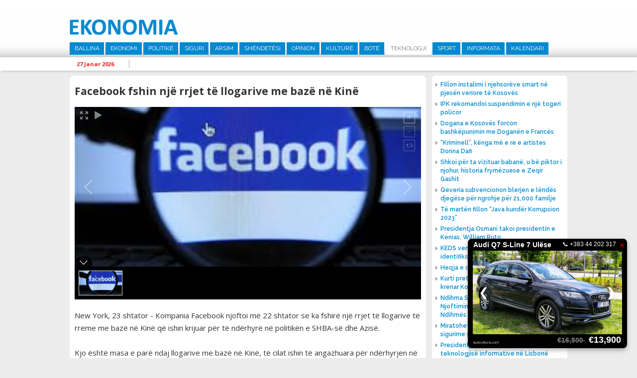

--- FILE ---
content_type: text/html; charset=UTF-8
request_url: http://www.ekonomia.info/sq/teknologji/facebook-fshin-nje-rrjet-te-llogarive-me-baze-ne-kine
body_size: 8979
content:
<!DOCTYPE html>
<html>
<head>
<title>Facebook fshin nj&euml; rrjet t&euml; llogarive me baz&euml; n&euml; Kin&euml;  - Teknologji -  Ekonomia</title>
<meta charset="UTF-8">
<meta viewport="width=device-width, initial-scale=1">
<meta name="description" content="New York, 23 shtator - Kompania Facebook njoftoi m&amp;euml; 22 shtator se ka fshir&amp;euml; nj&amp;euml; rrjet t&amp;euml; llogarive t&amp;euml; rreme me baz&amp;euml; n&amp;euml; Kin&amp;euml; q&amp;euml; ishin krijuar p&amp;euml;r t&amp;euml; nd&amp;euml;rhyr&amp;euml; n&amp;euml; politik&amp;euml;n e SHBA-s&amp;euml; dhe Azis&amp;euml;.
  Ekonomia - www.ekonomia-ks.com">
<meta name="keywords" content="New York, 23 shtator - Kompania Facebook njoftoi m&amp;euml; 22 shtator se ka fshir&amp;euml; nj&amp;euml; rrjet t&amp;euml; llogarive t&amp;euml; rreme me baz&amp;euml; n&amp;euml; Kin&amp;euml; q&amp;euml; ishin krijuar p&amp;euml;r t&amp;euml; nd&amp;euml;rhyr&amp;euml; n&amp;euml; politik&amp;euml;n e SHBA-s&amp;euml; dhe Azis&amp;euml;.
  Ekonomia - www.ekonomia-ks.com">
<meta name="author" content=" Ekonomia">
<meta property="fb:pages" content="939707452814781">
<meta property="fb:pages" content="1728710157424560">
<meta property="og:title" content="Facebook fshin nj&euml; rrjet t&euml; llogarive me baz&euml; n&euml; Kin&euml; ">
<meta property="og:description" content="New York, 23 shtator - Kompania Facebook njoftoi m&amp;euml; 22 shtator se ka fshir&amp;euml; nj&amp;euml; rrjet t&amp;euml; llogarive t&amp;euml; rreme me baz&amp;euml; n&amp;euml; Kin&amp;euml; q&amp;euml; ishin krijuar p&amp;euml;r t&amp;euml; nd&amp;euml;rhyr&amp;euml; n&amp;euml; politik&amp;euml;n e SHBA-s&amp;euml; dhe Azis&amp;euml;.
">
<meta property="og:image" content="http://www.ekonomia.info/repository/images/social/10_09_2014_9107228_Facebook_rrjeti_social.jpg">
<meta property="og:site_name" content=" Ekonomia">
<meta property="og:site_url" content="http://www.ekonomia.info/sq/teknologji/facebook-fshin-nje-rrjet-te-llogarive-me-baze-ne-kine">
<meta property="og:type" content="article">
<meta name="robots" content="All">
<meta http-equiv="cache-control" content="max-age=0">
<meta http-equiv="cache-control" content="no-cache">
<meta http-equiv="expires" content="0">
<meta http-equiv="expires" content="Tue, 01 Jan 1980 1:00:00 GMT">
<meta http-equiv="pragma" content="no-cache">
<link rel="stylesheet" href="https://fonts.googleapis.com/css?family=Raleway:400,500,600,700|Roboto:400,500,700|Open+Sans:400,600,700" type="text/css" title="standard" />
<link rel="stylesheet" href="http://www.ekonomia.info/misc/bootstrap/css/bootstrap.min.css" type="text/css" title="standard" />
<link rel="stylesheet" href="http://www.ekonomia.info/misc/bootstrap/css/bootstrap-dialog.min.css" type="text/css" title="standard" />
<link rel="stylesheet" href="http://www.ekonomia.info/inc/css/normalizer.css" type="text/css" title="standard" />
<link rel="stylesheet" href="http://www.ekonomia.info/misc/fontawesome/css/font-awesome.min.css" type="text/css" title="standard" />
<link rel="stylesheet" href="http://www.ekonomia.info/inc/css/style.css?1537891861" type="text/css" title="standard" />
<script type="text/javascript" src="http://www.ekonomia.info/inc/js/jquery-2.1.3.min.js"></script>
<script type="text/javascript" src="http://www.ekonomia.info/inc/js/jquery.cycle2.min.js"></script>
<script type="text/javascript" src="http://www.ekonomia.info/inc/js/main.js?1539104431"></script>
<script data-cfasync="false" nonce="004a7ad6-cbe5-4575-a213-2ae69e2f22dc">try{(function(w,d){!function(j,k,l,m){if(j.zaraz)console.error("zaraz is loaded twice");else{j[l]=j[l]||{};j[l].executed=[];j.zaraz={deferred:[],listeners:[]};j.zaraz._v="5874";j.zaraz._n="004a7ad6-cbe5-4575-a213-2ae69e2f22dc";j.zaraz.q=[];j.zaraz._f=function(n){return async function(){var o=Array.prototype.slice.call(arguments);j.zaraz.q.push({m:n,a:o})}};for(const p of["track","set","debug"])j.zaraz[p]=j.zaraz._f(p);j.zaraz.init=()=>{var q=k.getElementsByTagName(m)[0],r=k.createElement(m),s=k.getElementsByTagName("title")[0];s&&(j[l].t=k.getElementsByTagName("title")[0].text);j[l].x=Math.random();j[l].w=j.screen.width;j[l].h=j.screen.height;j[l].j=j.innerHeight;j[l].e=j.innerWidth;j[l].l=j.location.href;j[l].r=k.referrer;j[l].k=j.screen.colorDepth;j[l].n=k.characterSet;j[l].o=(new Date).getTimezoneOffset();if(j.dataLayer)for(const t of Object.entries(Object.entries(dataLayer).reduce((u,v)=>({...u[1],...v[1]}),{})))zaraz.set(t[0],t[1],{scope:"page"});j[l].q=[];for(;j.zaraz.q.length;){const w=j.zaraz.q.shift();j[l].q.push(w)}r.defer=!0;for(const x of[localStorage,sessionStorage])Object.keys(x||{}).filter(z=>z.startsWith("_zaraz_")).forEach(y=>{try{j[l]["z_"+y.slice(7)]=JSON.parse(x.getItem(y))}catch{j[l]["z_"+y.slice(7)]=x.getItem(y)}});r.referrerPolicy="origin";r.src="/cdn-cgi/zaraz/s.js?z="+btoa(encodeURIComponent(JSON.stringify(j[l])));q.parentNode.insertBefore(r,q)};["complete","interactive"].includes(k.readyState)?zaraz.init():j.addEventListener("DOMContentLoaded",zaraz.init)}}(w,d,"zarazData","script");window.zaraz._p=async d$=>new Promise(ea=>{if(d$){d$.e&&d$.e.forEach(eb=>{try{const ec=d.querySelector("script[nonce]"),ed=ec?.nonce||ec?.getAttribute("nonce"),ee=d.createElement("script");ed&&(ee.nonce=ed);ee.innerHTML=eb;ee.onload=()=>{d.head.removeChild(ee)};d.head.appendChild(ee)}catch(ef){console.error(`Error executing script: ${eb}\n`,ef)}});Promise.allSettled((d$.f||[]).map(eg=>fetch(eg[0],eg[1])))}ea()});zaraz._p({"e":["(function(w,d){})(window,document)"]});})(window,document)}catch(e){throw fetch("/cdn-cgi/zaraz/t"),e;};</script></head><body>


<header>

  <div class="top-part">
    <div class="alignC">
      <a href="http://www.ekonomia.info/sq/ballina" class="logo"><img src="http://www.ekonomia.info/inc/images/logo1.png"></a>
            <nav class="main-nav">
        <ul><li><a href="http://www.ekonomia.info/sq/ballina" >Ballina</a></li><li><a href="http://www.ekonomia.info/sq/ekonomi" >Ekonomi</a><ul class="sub-main "><li><a href="http://www.ekonomia.info/sq/tregti">Tregti</a></li><li><a href="http://www.ekonomia.info/sq/industri">Industri</a></li><li><a href="http://www.ekonomia.info/sq/energjetike">Energjetik&euml;</a></li><li><a href="http://www.ekonomia.info/sq/telekomunikacion">Telekomunikacion</a></li><li><a href="http://www.ekonomia.info/sq/bujqesi">Bujq&euml;si</a></li><li><a href="http://www.ekonomia.info/sq/turizem">Turiz&euml;m</a></li></ul></li><li><a href="http://www.ekonomia.info/sq/politike" >Politik&euml;</a></li><li><a href="http://www.ekonomia.info/sq/siguri" >Siguri</a></li><li><a href="http://www.ekonomia.info/sq/arsim" >Arsim</a></li><li><a href="http://www.ekonomia.info/sq/shendetesi" >Sh&euml;ndet&euml;si</a></li><li><a href="http://www.ekonomia.info/sq/opinion" >Opinion</a></li><li><a href="http://www.ekonomia.info/sq/kulture" >Kultur&euml; </a></li><li><a href="http://www.ekonomia.info/sq/bote" >Bot&euml; </a></li><li><a href="http://www.ekonomia.info/sq/teknologji"  class="active" >Teknologji</a></li><li><a href="http://www.ekonomia.info/sq/sport" >Sport</a></li><li><a href="http://www.ekonomia.info/sq/informata" >Informata</a></li><li><a href="http://www.ekonomia.info/sq/kalendari" >Kalendari</a></li></ul>

      </nav>
    </div>
  </div>
  <div class="marquee-holder">
    <div class="alignC">
      <div class="date-holder">
        <span class="date">27 Janar 2026 </span>
        <span class="separator"></span>
      </div>
      <div class="news-holder">

      </div>

    </div>
  </div>
</header>

<div class="alignC">

<section class="content list-article w716">
<script type='text/javascript' src='http://www.ekonomia.info/misc/unite/js/unitegallery.min.js'></script>

<link rel='stylesheet' href='http://www.ekonomia.info/misc/unite/css/unite-gallery.css' type='text/css' />

<script type='text/javascript' src='http://www.ekonomia.info/misc/unite/themes/compact/ug-theme-compact.js'></script>


  <article class="full"><h1 class="article-main-heading">Facebook fshin nj&euml; rrjet t&euml; llogarive me baz&euml; n&euml; Kin&euml; </h1><div id="news-gallery" style="overflow:hidden;">		<img alt="Facebook fshin nj&euml; rrjet t&euml; llogarive me baz&euml; n&euml; Kin&euml; "
			 src="http://www.ekonomia.info/repository/images/main/10_09_2014_9107228_Facebook_rrjeti_social.jpg"
			 data-image="http://www.ekonomia.info/repository/images/main/10_09_2014_9107228_Facebook_rrjeti_social.jpg"
			 data-description="Facebook fshin nj&euml; rrjet t&euml; llogarive me baz&euml; n&euml; Kin&euml; "></div>
      <script type="text/javascript">
        jQuery(document).ready(function(){
          jQuery("#news-gallery").unitegallery();
        });

      </script>

      <span class="full-text"><p>New York, 23 shtator - Kompania Facebook njoftoi m&euml; 22 shtator se ka fshir&euml; nj&euml; rrjet t&euml; llogarive t&euml; rreme me baz&euml; n&euml; Kin&euml; q&euml; ishin krijuar p&euml;r t&euml; nd&euml;rhyr&euml; n&euml; politik&euml;n e SHBA-s&euml; dhe Azis&euml;.<br />
<br />
Kjo &euml;sht&euml; masa e par&euml; ndaj llogarive me baz&euml; n&euml; Kin&euml;, t&euml; cilat ishin t&euml; angazhuara p&euml;r nd&euml;rhyrjen n&euml; politik&euml;n amerikane. Llogarit&euml; kishin p&euml;rmbajte pro dhe kund&euml;r presidentit t&euml; Shteteve t&euml; Bashkuara, Donald Trump.<br />
<br />
Trump dhe zyrtar&euml;t e lart&euml; t&euml; inteligjenc&euml;s s&euml; SHBA-s&euml; kan&euml; th&euml;n&euml; se Kina po p&euml;rpiqet t&euml; nd&euml;rhyj&euml; n&euml; zgjedhjet amerikane n&euml; favor t&euml; kandidatit demokrat, Joe Biden.<br />
<br />
Demokrat&euml;t n&euml; Kongres kan&euml; th&euml;n&euml; se Rusia &euml;sht&euml; m&euml; agresive se Kina n&euml; p&euml;rpjekjen p&euml;r t&euml; ndikuar n&euml; zgjedhjet p&euml;rmes mediave sociale.<br />
<br />
Njoftimi i Facebook-ut tha se rrjeti kishte 155 llogari n&euml; platform&euml;n kryesore t&euml; Facebook-ut dhe gjasht&euml; llogari n&euml; Instagram.<br />
<br />
Poseduesit e llogarive u p&euml;rpoq&euml;n t&euml; fshehnin identitetin e tyre, por nj&euml; hetim p&euml;rcaktoi se ata ishin n&euml; provinc&euml;n Fujian t&euml; Kin&euml;s, tha Facebook.<br />
<br />
Facebook nuk e lidhi rrjetin direkt me qeverin&euml; kineze. Aktiviteti i p&euml;rqendruar n&euml; SHBA ishte m&euml; ul&euml;t, tha Facebook. Fokusi kryesor ishte Azia Juglindore, p&euml;rfshir&euml; Filipinet.<br />
<br />
Shefi i politik&euml;s s&euml; siguris&euml; kibernetike n&euml; Facebook, Nathaniel Gleicher tha se v&euml;llimi i ul&euml;t i p&euml;rmbajtjes e b&euml;ri t&euml; v&euml;shtir&euml; vler&euml;simin e q&euml;llimit t&euml; aktivitetit. <br />
</p></span>
    <div class="add-this-sharer" style="float:left;width:100%;padding:20px 15px;">
      <!-- Go to www.addthis.com/dashboard to customize your tools -->
      <div class="addthis_inline_share_toolbox"></div>

    </div>
      </article>      <div class="latest-section-news">
                          <article class="list " >
                  <a href="http://www.ekonomia.info/sq/teknologji/presidentja-osman-flet-ne-samitin-e-teknologjise-informative-ne-lisbone" class="image"><img src="http://www.ekonomia.info/repository/images/300_200/vjosa_osmani_ne_lisbone.jpg"  /></a>
                  <a href="http://www.ekonomia.info/sq/teknologji/presidentja-osman-flet-ne-samitin-e-teknologjise-informative-ne-lisbone" class="title"><h1>Presidentja Osman flet n&euml; Samitin e teknologjis&euml; informative n&euml; Lisbon&euml;</h1></a>

                </article>
                                <article class="list " >
                  <a href="http://www.ekonomia.info/sq/teknologji/twitter-humb-gjysmen-e-te-hyrave-nga-reklamimi" class="image"><img src="http://www.ekonomia.info/repository/images/300_200/elon_musk_twitter.png"  /></a>
                  <a href="http://www.ekonomia.info/sq/teknologji/twitter-humb-gjysmen-e-te-hyrave-nga-reklamimi" class="title"><h1>Twitter humb gjysm&euml;n e t&euml; hyrave nga reklamimi</h1></a>

                </article>
                                <article class="list "  style="margin-right:0;" >
                  <a href="http://www.ekonomia.info/sq/teknologji/elon-musk-krijon-kompani-te-re-te-inteligjences-artificiale" class="image"><img src="http://www.ekonomia.info/repository/images/300_200/elon_musk_2022.jpg"  /></a>
                  <a href="http://www.ekonomia.info/sq/teknologji/elon-musk-krijon-kompani-te-re-te-inteligjences-artificiale" class="title"><h1>Elon Musk krijon kompani t&euml; re t&euml; inteligjenc&euml;s artificiale</h1></a>

                </article>
                                <article class="list " >
                  <a href="http://www.ekonomia.info/sq/teknologji/menaxhimi-jo-i-mire-i-projekteve-nga-ashi-ja-ka-demtuar-buxhetin" class="image"><img src="http://www.ekonomia.info/repository/images/300_200/ashi_agjencia_e_shoqerise_se_informacionit.jpg"  /></a>
                  <a href="http://www.ekonomia.info/sq/teknologji/menaxhimi-jo-i-mire-i-projekteve-nga-ashi-ja-ka-demtuar-buxhetin" class="title"><h1>Menaxhimi jo i mir&euml; i projekteve nga ASHI-ja, ka d&euml;mtuar buxhetin</h1></a>

                </article>
                                <article class="list " >
                  <a href="http://www.ekonomia.info/sq/teknologji/meta-do-te-nxjerre-ne-treg-aplikacionin-qe-rivalizon-twitter-in" class="image"><img src="http://www.ekonomia.info/repository/images/main/meta_and_twiter.webp"  /></a>
                  <a href="http://www.ekonomia.info/sq/teknologji/meta-do-te-nxjerre-ne-treg-aplikacionin-qe-rivalizon-twitter-in" class="title"><h1>Meta do t&euml; nxjerr&euml; n&euml; treg aplikacionin q&euml; rivalizon Twitter-in </h1></a>

                </article>
                                <article class="list "  style="margin-right:0;" >
                  <a href="http://www.ekonomia.info/sq/teknologji/vlera-e-kompanise-apple-ne-treg-tejkaloi-3-trilione-dollare" class="image"><img src="http://www.ekonomia.info/repository/images/300_200/31_08_2016_5649748_Ndertesa_e_Apple.jpg"  /></a>
                  <a href="http://www.ekonomia.info/sq/teknologji/vlera-e-kompanise-apple-ne-treg-tejkaloi-3-trilione-dollare" class="title"><h1>Vlera e kompanis&euml; Apple n&euml; treg tejkaloi 3 trilion&euml; dollar&euml;  </h1></a>

                </article>
                      </div>

      

</section>

  <div class="right-holder" style="margin-top:10px;">
    <div class="main-right-news">
         <ul>
      <li><a href="http://www.ekonomia.info/sq/energjetike/fillon-instalimi-i-njehsoreve-smart-ne-pjesen-veriore-te-kosoves"><span class="icon fa fa-caret-right"></span><span class="title">Fillon instalimi i njehsor&euml;ve smart n&euml; pjes&euml;n veriore t&euml; Kosov&euml;s</span></a></li>
<li><a href="http://www.ekonomia.info/sq/siguri/ipk-rekomandoi-suspendimin-e-nje-togeri-policor"><span class="icon fa fa-caret-right"></span><span class="title">IPK rekomandoi suspendimin e nj&euml; togeri policor</span></a></li>
<li><a href="http://www.ekonomia.info/sq/ekonomi/dogana-e-kosoves-forcon-bashkepunimin-me-doganen-e-frances"><span class="icon fa fa-caret-right"></span><span class="title">Dogana e Kosov&euml;s forcon bashk&euml;punimin me Dogan&euml;n e Franc&euml;s  </span></a></li>
<li><a href="http://www.ekonomia.info/sq/kulture/kriminell-kenga-me-e-re-e-artistes-donna-dafi"><span class="icon fa fa-caret-right"></span><span class="title">&ldquo;Kriminell&rdquo;, k&euml;nga m&euml; e re e artistes Donna Dafi</span></a></li>
<li><a href="http://www.ekonomia.info/sq/kulture/shkoi-per-ta-vizituar-babane-u-be-piktor-i-njohur-historia-frymezuese-e-zeqir-gashit"><span class="icon fa fa-caret-right"></span><span class="title">Shkoi p&euml;r ta vizituar baban&euml;, u b&euml; piktor i njohur, historia frym&euml;zuese e Zeqir Gashit</span></a></li>
<li><a href="http://www.ekonomia.info/sq/ekonomi/qeveria-subvencionon-blerjen-e-lendes-djegese-per-ngrohje-per-21000-familje"><span class="icon fa fa-caret-right"></span><span class="title">Qeveria subvencionon blerjen e l&euml;nd&euml;s djeg&euml;se p&euml;r ngrohje p&euml;r 21,000 familje</span></a></li>
<li><a href="http://www.ekonomia.info/sq/siguri/te-marten-fillon-java-kunder-korrupsion-2023"><span class="icon fa fa-caret-right"></span><span class="title">T&euml; mart&euml;n fillon &ldquo;Java kund&euml;r Korrupsion 2023&rdquo;</span></a></li>
<li><a href="http://www.ekonomia.info/sq/bote/presidentja-osmani-takoi-presidentin-e-kenias-william-ruto"><span class="icon fa fa-caret-right"></span><span class="title">Presidentja Osmani takoi presidentin e Kenias, William Ruto</span></a></li>
<li><a href="http://www.ekonomia.info/sq/energjetike/keds-vendos-pajisje-automatike-qe-identifikon-prishjet"><span class="icon fa fa-caret-right"></span><span class="title"> KEDS vendos pajisje automatike q&euml; identifikon prishjet </span></a></li>
<li><a href="http://www.ekonomia.info/sq/opinion/heqja-e-denimit-me-vdekje-gabim"><span class="icon fa fa-caret-right"></span><span class="title">Heqja e denimit me vdekje gabim</span></a></li>
<li><a href="http://www.ekonomia.info/sq/kulture/kurti-pret-ne-takim-rita-oren-e-ke-bere-krenar-kosoven"><span class="icon fa fa-caret-right"></span><span class="title">Kurti pret n&euml; takim Rita Or&euml;n: E ke b&euml;r&euml; krenar Kosov&euml;n  </span></a></li>
<li><a href="http://www.ekonomia.info/sq/opinion/ndihma-shteterore-detyrimi-per-njoftimin-e-ndihmes-dhe-kthimi-i-ndihmes-se-kunderligjshme"><span class="icon fa fa-caret-right"></span><span class="title">Ndihma Shtet&euml;rore: Detyrimi p&euml;r Njoftimin e Ndihm&euml;s dhe Kthimi i Ndihm&euml;s s&euml; Kund&euml;rligjshme</span></a></li>
<li><a href="http://www.ekonomia.info/sq/ekonomi/miratohet-marreveshja-me-holanden-per-sigurime-shoqerore"><span class="icon fa fa-caret-right"></span><span class="title">Miratohet marr&euml;veshja me Holand&euml;n p&euml;r sigurime shoq&euml;rore</span></a></li>
<li><a href="http://www.ekonomia.info/sq/teknologji/presidentja-osman-flet-ne-samitin-e-teknologjise-informative-ne-lisbone"><span class="icon fa fa-caret-right"></span><span class="title">Presidentja Osman flet n&euml; Samitin e teknologjis&euml; informative n&euml; Lisbon&euml;</span></a></li>
<li><a href="http://www.ekonomia.info/sq/opinion/albert-kamy-hero-i-se-vertetes"><span class="icon fa fa-caret-right"></span><span class="title">Albert Kamy hero i s&euml; v&euml;rtet&euml;s</span></a></li>
<li><a href="http://www.ekonomia.info/sq/telekomunikacion/mfpt-dhe-telekomi-nenshkruajne-marreveshje-per-kredi-investive-432176"><span class="icon fa fa-caret-right"></span><span class="title">MFPT dhe Telekomi n&euml;nshkruajn&euml; marr&euml;veshje p&euml;r kredi investive</span></a></li>
<li><a href="http://www.ekonomia.info/sq/ekonomi/bqk-po-punon-ne-avancimin-e-rregullave-per-vleresimin-e-pronave-te-paluajtshme"><span class="icon fa fa-caret-right"></span><span class="title">BQK po punon n&euml; avancimin e rregullave p&euml;r vler&euml;simin e pronave t&euml; paluajtshme </span></a></li>
<li><a href="http://www.ekonomia.info/sq/siguri/policia-arreston-terroristet-e-ne-anen-tjeter-ata-me-para-te-krimit-po-e-blejne-lirine"><span class="icon fa fa-caret-right"></span><span class="title">Policia arreston terroristet e n&euml; an&euml;n tjet&euml;r, ata me para t&euml; krimit po e blejn&euml; lirin&euml;</span></a></li>
    </ul>
    
    </div>
<!--    <div style="float:left;width:100%;">-->
<!--      <iframe width="272" height="200" src="https://www.youtube.com/embed/ROeV4ufT4Zw" frameborder="0" allow="accelerometer; encrypted-media; gyroscope; picture-in-picture" allowfullscreen></iframe>-->
<!--    </div>-->
    
        <a href="https://www.facebook.com/MTI.RKS/" target="_blank" style="float:left;width:100%;"><img src="http://www.ekonomia.info/repository/reklama/mti_konsumator_6519.jpg" style="float:left;width:100%;"></a>

    <div class="news-box right-calendari"><a href="http://www.ekonomia.info/sq/kalendari" class="main"><h1>Kalendari</h1></a>
            <a href="http://www.ekonomia.info/sq/kalendari/ngjarjet-e-dates-8-gusht-2023" class="title">Ngjarjet e dat&euml;s 8 gusht 2023</a>

      <span class="calendar-text">
        <p>&nbsp;- Partia Demokratike e Kosov&euml;s, mban konferenc&euml; p&euml;r media. (Selia Qendrore e PDK-s&euml;, ora 11:00)</p>
<p>&nbsp;</p>
<p>&nbsp;- Ministria e Kultur&euml;s, Rinis&euml; dhe Sportit, organizon shfaqjen e filmave &ldquo;I Pabesi&rdquo; dhe &ldquo;Heshtja Vret&rdquo;. (Kino &ldquo;Armata&rdquo;, ora 20:00)</p>
      </span>

    </div>

  </div>

  </div>

<section class="home-row">
  <div class="alignC">

<!--    <div class="flight-info">-->
<!--      <a href="http://www.airportpristina.com/" target="_blank" class="main-link">Prishtina International Airport Adem Jashari / Limak Kosovo</a>-->
<!--      <div class="tab-container aeroporti">-->
<!--        <a class="active arrive" href="javascript:void(0);" data-class="arrivals">Arrivals</a>-->
<!--        <a href="javascript:void(0);" class="depart" data-class="departures">Departures</a>-->
<!--      </div>-->
<!--      <div class="tab-content arrivals flight-content">-->
<!--        <table>-->
<!--          <tr class="heading">-->
<!--            <td class="flight-no">Nr. Fl.</td>-->
<!--            <td class="from">Nga</td>-->
<!--            <td class="status">Statusi</td>-->
<!--          </tr>-->
<!--        </table>-->
<!--      </div>-->
<!--      <div class="tab-content departures flight-content">-->
<!--        <table>-->
<!--          <tr class="heading">-->
<!--            <td class="flight-no">Nr. Fl.</td>-->
<!--            <td class="from">Nga</td>-->
<!--            <td class="status">Statusi</td>-->
<!--          </tr>-->
<!--        </table>-->
<!--      </div>-->
<!--    </div>-->

        <div class="news-box" style="margin-right:2%;">
      <a href="http://www.ekonomia.info/sq/siguri" class="main"><h1>Siguri</h1></a>

            <div class="nb-main">
        <a href="http://www.ekonomia.info/sq/siguri/ipk-rekomandoi-suspendimin-e-nje-togeri-policor" class="image"><img src="http://www.ekonomia.info/repository/images/334_180/07_12_2015_7255947_IPK___Inspektoratit_Policor_te_Kosoves_llogo.jpg" ></a>
        <a href="http://www.ekonomia.info/sq/siguri/ipk-rekomandoi-suspendimin-e-nje-togeri-policor" class="title">IPK rekomandoi suspendimin e nj&euml; togeri policor </a>
      </div>
      <ul>
                  <li><a href="http://www.ekonomia.info/sq/siguri/te-marten-fillon-java-kunder-korrupsion-2023"><span class="icon fa fa-caret-right"></span><span class="title">T&euml; mart&euml;n fillon &ldquo;Java kund&euml;r Korrupsion 2023&rdquo;</span></a></li>
                    <li><a href="http://www.ekonomia.info/sq/siguri/policia-arreston-terroristet-e-ne-anen-tjeter-ata-me-para-te-krimit-po-e-blejne-lirine"><span class="icon fa fa-caret-right"></span><span class="title">Policia arreston terroristet e n&euml; an&euml;n tjet&euml;r, ata me para t&euml; krimit po e blejn&euml; lirin&euml;</span></a></li>
              </ul>
    </div>

    <div class="news-box">
      <a href="http://www.ekonomia.info/sq/opinion" class="main"><h1>Opinion</h1></a>

                    <div class="nb-main">
                <a href="http://www.ekonomia.info/sq/opinion/heqja-e-denimit-me-vdekje-gabim" class="image"><img src="http://www.ekonomia.info/repository/images/334_180/besim_xani_2023_b_x.jpg" ></a>
                <a href="http://www.ekonomia.info/sq/opinion/heqja-e-denimit-me-vdekje-gabim" class="title">Heqja e denimit me vdekje gabim </a>
              </div>
              <ul>
                           <li><a href="http://www.ekonomia.info/sq/opinion/ndihma-shteterore-detyrimi-per-njoftimin-e-ndihmes-dhe-kthimi-i-ndihmes-se-kunderligjshme"><span class="icon fa fa-caret-right"></span><span class="title">Ndihma Shtet&euml;rore: Detyrimi p&euml;r Njoftimin e Ndihm&euml;s dhe Kthimi i Ndihm&euml;s s&euml; Kund&euml;rligjshme</span></a></li>
                             <li><a href="http://www.ekonomia.info/sq/opinion/albert-kamy-hero-i-se-vertetes"><span class="icon fa fa-caret-right"></span><span class="title">Albert Kamy hero i s&euml; v&euml;rtet&euml;s</span></a></li>
                 </ul>
    </div>


        <div class="news-box sport">
      <a href="http://www.ekonomia.info/sq/sport" class="main"><h1>Sport</h1></a>

            <div class="nb-main">
        <a href="http://www.ekonomia.info/sq/sport/bayern-dhe-tottenhami-arrijne-marreveshje-per-kompensimin-per-harry-kane" class="image"><img src="http://www.ekonomia.info/repository/images/main/harry_kane_2023.webp"></a>
        <a href="http://www.ekonomia.info/sq/sport/bayern-dhe-tottenhami-arrijne-marreveshje-per-kompensimin-per-harry-kane" class="title">Bayern dhe Tottenhami arrijn&euml; marr&euml;veshje p&euml;r kompensimin p&euml;r Harry Kane </a>
      </div>
      <ul>
                  <li><a href="http://www.ekonomia.info/sq/sport/galatasaray-nenshkruan-me-brazilianin-tete"><span class="icon fa fa-caret-right"></span><span class="title">Galatasaray n&euml;nshkruan me brazilianin Tete</span></a></li>
                    <li><a href="http://www.ekonomia.info/sq/sport/galatasaray-nenshkruan-kontrate-3-vjecare-me-icardin"><span class="icon fa fa-caret-right"></span><span class="title">Galatasaray n&euml;nshkruan kontrat&euml; 3-vje&ccedil;are me Icardin</span></a></li>
              </ul>
    </div>
  </div>
</section>

<section class="home-row">
  <div class="alignC">
    <div class="row-holder">
            <div class="news-box1">
        <a href="http://www.ekonomia.info/sq/energjetike" class="main"><h1>Energjetik&euml;</h1></a>

                <div class="nb-main">
          <a href="http://www.ekonomia.info/sq/energjetike/fillon-instalimi-i-njehsoreve-smart-ne-pjesen-veriore-te-kosoves" class="image"><img src="http://www.ekonomia.info/repository/images/main/instalimi_i_njehsoreve_te_mencur.jpg" ></a>
          <a href="http://www.ekonomia.info/sq/energjetike/fillon-instalimi-i-njehsoreve-smart-ne-pjesen-veriore-te-kosoves" class="title">Fillon instalimi i njehsor&euml;ve smart n&euml; pjes&euml;n veriore t&euml; Kosov&euml;s </a>
        </div>
        <ul>
                      <li><a href="http://www.ekonomia.info/sq/energjetike/keds-vendos-pajisje-automatike-qe-identifikon-prishjet"><span class="icon fa fa-caret-right"></span><span class="title"> KEDS vendos pajisje automatike q&euml; identifikon prishjet </span></a></li>
                        <li><a href="http://www.ekonomia.info/sq/energjetike/ndertimet-afer-stabilimenteve-te-tensionit-te-larte-rrezikojne-sistemin-elektroenergjetik"><span class="icon fa fa-caret-right"></span><span class="title">Nd&euml;rtimet af&euml;r stabilimenteve t&euml; tensionit t&euml; lart&euml; rrezikojn&euml; sistemin elektroenergjetik</span></a></li>
                </ul>
      </div>

            <div class="news-box1">
        <a href="http://www.ekonomia.info/sq/bujqesi" class="main"><h1>Bujq&euml;si</h1></a>

                <div class="nb-main">
          <a href="http://www.ekonomia.info/sq/bujqesi/ministri-faton-peci-takohet-me-homologun-e-tij-letonez-armands-krauze" class="image"><img src="http://www.ekonomia.info/repository/images/320_180/ministri_faton_peci_dhe_armands_krauze.jpg" ></a>
          <a href="http://www.ekonomia.info/sq/bujqesi/ministri-faton-peci-takohet-me-homologun-e-tij-letonez-armands-krauze" class="title">Ministri Faton Peci takohet me homologun e tij letonez, Armands Krauze </a>
        </div>
        <ul>
                      <li><a href="http://www.ekonomia.info/sq/bujqesi/paraqitet-rasti-i-pare-i-semundjes-murtaja-afrikane-e-derrit-ne-kosove"><span class="icon fa fa-caret-right"></span><span class="title">Paraqitet rasti i par&euml; i s&euml;mundjes Murtaja Afrikane e Derrit n&euml; Kosov&euml;</span></a></li>
                        <li><a href="http://www.ekonomia.info/sq/bujqesi/rusia-nderpret-marreveshjen-per-dritherat-nga-ukraina"><span class="icon fa fa-caret-right"></span><span class="title">Rusia nd&euml;rpret marr&euml;veshjen p&euml;r drith&euml;rat nga Ukraina </span></a></li>
                </ul>
      </div>

            <div class="news-box1">
        <a href="http://www.ekonomia.info/sq/tregti" class="main"><h1>Tregti</h1></a>

                <div class="nb-main">
          <a href="http://www.ekonomia.info/sq/tregti/inflacioni-vjetor-i-konsumatorit-ne-shba-arriti-ne-32-per-qind" class="image"><img src="http://www.ekonomia.info/repository/images/320_180/dollar_-0_-_8.jpg" ></a>
          <a href="http://www.ekonomia.info/sq/tregti/inflacioni-vjetor-i-konsumatorit-ne-shba-arriti-ne-32-per-qind" class="title">Inflacioni vjetor i konsumatorit n&euml; SHBA arriti n&euml; 3,2 p&euml;r qind  </a>
        </div>
        <ul>
                      <li><a href="http://www.ekonomia.info/sq/tregti/akp-miraton-listen-e-aseteve-per-shitje-permes-likuidimit-shal-63"><span class="icon fa fa-caret-right"></span><span class="title">AKP miraton list&euml;n e aseteve p&euml;r shitje p&euml;rmes Likuidimit SHAL 63</span></a></li>
                        <li><a href="http://www.ekonomia.info/sq/tregti/nga-sot-hyn-ne-fuqi-rregullorja-per-perfshirjen-e-qytetareve-ne-tregun-financiar"><span class="icon fa fa-caret-right"></span><span class="title">Nga sot hyn n&euml; fuqi Rregullorja p&euml;r p&euml;rfshirjen e qytetar&euml;ve n&euml; tregun financiar</span></a></li>
                </ul>
      </div>

    </div>
  </div>
</section>
<section class="home-row last">
  <div class="alignC">
    <div class="row-holder">


            <div class="news-box1">
        <a href="http://www.ekonomia.info/sq/industri" class="main"><h1>Industri</h1></a>

                <div class="nb-main">
          <a href="http://www.ekonomia.info/sq/industri/cilesia-e-derivateve-te-naftes-ne-kosove-nuk-eshte-aspak-e-mire" class="image"><img src="http://www.ekonomia.info/repository/images/320_180/arton_demhasaj_drejtor_ekzekutiv_i_organizates_cohu.jpeg" ></a>
          <a href="http://www.ekonomia.info/sq/industri/cilesia-e-derivateve-te-naftes-ne-kosove-nuk-eshte-aspak-e-mire" class="title">Cil&euml;sia e derivateve t&euml; naft&euml;s n&euml; Kosov&euml; nuk &euml;sht&euml; aspak e mir&euml; </a>
        </div>
        <ul>
                      <li><a href="http://www.ekonomia.info/sq/industri/usaid-mbeshtet-praktikat-e-riciklimit"><span class="icon fa fa-caret-right"></span><span class="title">USAID mb&euml;shtet praktikat e riciklimit</span></a></li>
                        <li><a href="http://www.ekonomia.info/sq/industri/rifillon-puna-e-prodhimit-ne-ferronikeli"><span class="icon fa fa-caret-right"></span><span class="title">Rifillon puna e prodhimit n&euml; Ferronikeli</span></a></li>
                </ul>
      </div>

            <div class="news-box1">
        <a href="http://www.ekonomia.info/sq/teknologji" class="main"><h1>Teknologji</h1></a>

                <div class="nb-main">
          <a href="http://www.ekonomia.info/sq/teknologji/presidentja-osman-flet-ne-samitin-e-teknologjise-informative-ne-lisbone" class="image"><img src="http://www.ekonomia.info/repository/images/320_180/vjosa_osmani_ne_lisbone.jpg" ></a>
          <a href="http://www.ekonomia.info/sq/teknologji/presidentja-osman-flet-ne-samitin-e-teknologjise-informative-ne-lisbone" class="title">Presidentja Osman flet n&euml; Samitin e teknologjis&euml; informative n&euml; Lisbon&euml; </a>
        </div>
        <ul>
                      <li><a href="http://www.ekonomia.info/sq/teknologji/twitter-humb-gjysmen-e-te-hyrave-nga-reklamimi"><span class="icon fa fa-caret-right"></span><span class="title">Twitter humb gjysm&euml;n e t&euml; hyrave nga reklamimi</span></a></li>
                        <li><a href="http://www.ekonomia.info/sq/teknologji/elon-musk-krijon-kompani-te-re-te-inteligjences-artificiale"><span class="icon fa fa-caret-right"></span><span class="title">Elon Musk krijon kompani t&euml; re t&euml; inteligjenc&euml;s artificiale</span></a></li>
                </ul>
      </div>


            <div class="news-box1">
        <a href="http://www.ekonomia.info/sq/turizem" class="main"><h1>Turiz&euml;m</h1></a>

                <div class="nb-main">
          <a href="http://www.ekonomia.info/sq/turizem/shqiperia-me-17-milione-turiste-vetem-per-muajin-korrik" class="image"><img src="http://www.ekonomia.info/repository/images/320_180/plazha_e_shengjinit_shengjin_beach_ermiri_palace.jpg" ></a>
          <a href="http://www.ekonomia.info/sq/turizem/shqiperia-me-17-milione-turiste-vetem-per-muajin-korrik" class="title">Shqip&euml;ria me 1.7 milion&euml; turist&euml; vet&euml;m p&euml;r muajin korrik </a>
        </div>
        <ul>
                      <li><a href="http://www.ekonomia.info/sq/turizem/ne-5-muajte-e-pare-shqiperia-vizitohet-nga-rreth-2-milion-e-400-mije-turiste"><span class="icon fa fa-caret-right"></span><span class="title">N&euml; 5 muajt&euml; e par&euml; Shqip&euml;ria vizitohet nga rreth 2 milion e 400 mij&euml; turist&euml;</span></a></li>
                        <li><a href="http://www.ekonomia.info/sq/turizem/hoteli-i-pare-ne-rajon-qe-certifikohet-per-qendrueshmeri-eshte-ne-kosove"><span class="icon fa fa-caret-right"></span><span class="title">Hoteli i par&euml; n&euml; rajon q&euml; certifikohet p&euml;r Q&euml;ndrueshm&euml;ri &euml;sht&euml; n&euml; Kosov&euml;</span></a></li>
                </ul>
      </div>




    </div>
  </div>
</section>
<footer>
  <div class="alignC">
    <span class="address">
      Adresa: Sheshi "Zahir Pajaziti", Tel: +377 44 185-977, +386 49 185-977<br/>

      e-mail: <a href="/cdn-cgi/l/email-protection" class="__cf_email__" data-cfemail="d6bbb7a4bdb3a2bfb8b196b3bdb9b8b9bbbfb7fbbda5f8b5b9bb">[email&#160;protected]</a> & <a href="/cdn-cgi/l/email-protection" class="__cf_email__" data-cfemail="fb899e9f9a9088929abb9e9094959496929ad69088d5989496">[email&#160;protected]</a><br/>

      Prishtinë
    </span>
  </div>
  <div class="copyright">
    <div class="alignC">
      <span class="text">
        &copy; Copyright - Agjencia - Ekonomia - Media - 2005 - 2019 - T&euml; gjitha t&euml; drejtat e rezervuara      </span>
    </div>
  </div>

</footer>
<script data-cfasync="false" src="/cdn-cgi/scripts/5c5dd728/cloudflare-static/email-decode.min.js"></script><script type="text/javascript">
  var gaJsHost = (("https:" == document.location.protocol) ? "https://ssl." : "http://www.");
  document.write(unescape("%3Cscript src='" + gaJsHost + "google-analytics.com/ga.js' type='text/javascript'%3E%3C/script%3E"));
</script>
<script type="text/javascript">
  try {
    var pageTracker = _gat._getTracker("UA-15328518-1");
    pageTracker._trackPageview();
  } catch(err) {}</script>
<!-- Go to www.addthis.com/dashboard to customize your tools -->
<script type="text/javascript" src="//s7.addthis.com/js/300/addthis_widget.js#pubid=ra-598c3583c4e63bc8"></script>

<script defer src="https://static.cloudflareinsights.com/beacon.min.js/vcd15cbe7772f49c399c6a5babf22c1241717689176015" integrity="sha512-ZpsOmlRQV6y907TI0dKBHq9Md29nnaEIPlkf84rnaERnq6zvWvPUqr2ft8M1aS28oN72PdrCzSjY4U6VaAw1EQ==" data-cf-beacon='{"version":"2024.11.0","token":"8ce231cb3a9346cb96382f124be9c569","r":1,"server_timing":{"name":{"cfCacheStatus":true,"cfEdge":true,"cfExtPri":true,"cfL4":true,"cfOrigin":true,"cfSpeedBrain":true},"location_startswith":null}}' crossorigin="anonymous"></script>
</body>
</html>